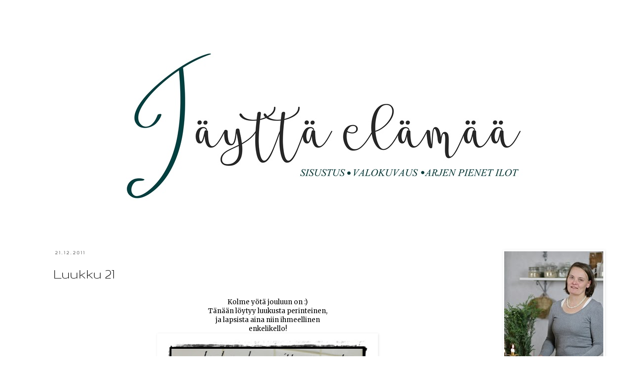

--- FILE ---
content_type: text/html; charset=utf-8
request_url: https://www.google.com/recaptcha/api2/aframe
body_size: 268
content:
<!DOCTYPE HTML><html><head><meta http-equiv="content-type" content="text/html; charset=UTF-8"></head><body><script nonce="FMR-dlNopvDVQdoDBLYbVw">/** Anti-fraud and anti-abuse applications only. See google.com/recaptcha */ try{var clients={'sodar':'https://pagead2.googlesyndication.com/pagead/sodar?'};window.addEventListener("message",function(a){try{if(a.source===window.parent){var b=JSON.parse(a.data);var c=clients[b['id']];if(c){var d=document.createElement('img');d.src=c+b['params']+'&rc='+(localStorage.getItem("rc::a")?sessionStorage.getItem("rc::b"):"");window.document.body.appendChild(d);sessionStorage.setItem("rc::e",parseInt(sessionStorage.getItem("rc::e")||0)+1);localStorage.setItem("rc::h",'1768986377042');}}}catch(b){}});window.parent.postMessage("_grecaptcha_ready", "*");}catch(b){}</script></body></html>